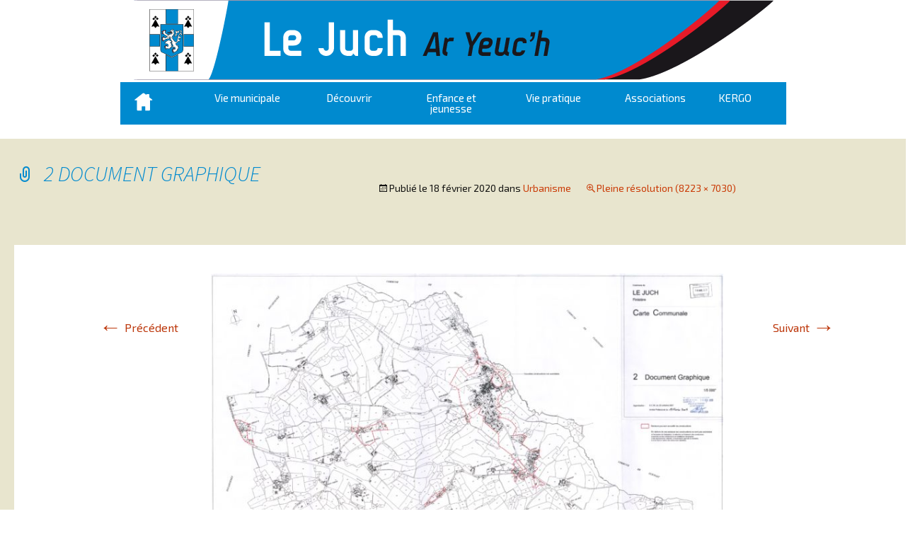

--- FILE ---
content_type: text/html; charset=UTF-8
request_url: http://www.lejuch.fr/vie-municipale/urbanisme/2-document-graphique/
body_size: 9349
content:
<!DOCTYPE html>
<!--[if IE 7]>
<html class="ie ie7" lang="fr-FR">
<![endif]-->
<!--[if IE 8]>
<html class="ie ie8" lang="fr-FR">
<![endif]-->
<!--[if !(IE 7) | !(IE 8)  ]><!-->
<html lang="fr-FR">
<!--<![endif]-->
<head>
	<meta charset="UTF-8">
	<meta name="viewport" content="width=device-width">
  <link rel="icon" type="image/png" href="/logo.png" />
  <link href='http://fonts.googleapis.com/css?family=Exo+2' rel='stylesheet' type='text/css'>	
	<link rel='stylesheet' href='http://www.lejuch.fr/wp-content/themes/lejuch/css/slide.css' type='text/css' media='all' />
	<link media="screen and (min-width: 1024px)" rel='stylesheet' href='http://www.lejuch.fr/wp-content/themes/lejuch/css/pc.css' type='text/css' />
	<link media="print" rel='stylesheet' href='http://www.lejuch.fr/wp-content/themes/lejuch/css/print.css' type='text/css' />
	<link media="screen and (min-width: 768px) and (max-width: 1023px)" rel='stylesheet' href='http://www.lejuch.fr/wp-content/themes/lejuch/css/tablette.css' type='text/css' />
	<link media="screen and (max-width: 767px)" rel='stylesheet' href='http://www.lejuch.fr/wp-content/themes/lejuch/css/smartphone.css' type='text/css' />
	<title>2 DOCUMENT GRAPHIQUE - Commune du Juch - Le juch : site officiel</title>
	<!--[if lt IE 9]>
	<script src="http://www.lejuch.fr/wp-content/themes/lejuch/js/html5.js"></script>
	<script src="http://www.lejuch.fr/wp-content/themes/lejuch/js/ie8.js"></script>
	<![endif]-->
	<meta name='robots' content='index, follow, max-video-preview:-1, max-snippet:-1, max-image-preview:large' />

	<!-- This site is optimized with the Yoast SEO plugin v20.2.1 - https://yoast.com/wordpress/plugins/seo/ -->
	<link rel="canonical" href="http://www.lejuch.fr/vie-municipale/urbanisme/2-document-graphique/" />
	<meta property="og:locale" content="fr_FR" />
	<meta property="og:type" content="article" />
	<meta property="og:title" content="2 DOCUMENT GRAPHIQUE - Commune du Juch - Le juch : site officiel" />
	<meta property="og:url" content="http://www.lejuch.fr/vie-municipale/urbanisme/2-document-graphique/" />
	<meta property="og:site_name" content="Commune du Juch - Le juch : site officiel" />
	<meta property="og:image" content="http://www.lejuch.fr/vie-municipale/urbanisme/2-document-graphique" />
	<meta property="og:image:width" content="1024" />
	<meta property="og:image:height" content="875" />
	<meta property="og:image:type" content="image/jpeg" />
	<script type="application/ld+json" class="yoast-schema-graph">{"@context":"https://schema.org","@graph":[{"@type":"WebPage","@id":"http://www.lejuch.fr/vie-municipale/urbanisme/2-document-graphique/","url":"http://www.lejuch.fr/vie-municipale/urbanisme/2-document-graphique/","name":"2 DOCUMENT GRAPHIQUE - Commune du Juch - Le juch : site officiel","isPartOf":{"@id":"http://www.lejuch.fr/#website"},"primaryImageOfPage":{"@id":"http://www.lejuch.fr/vie-municipale/urbanisme/2-document-graphique/#primaryimage"},"image":{"@id":"http://www.lejuch.fr/vie-municipale/urbanisme/2-document-graphique/#primaryimage"},"thumbnailUrl":"http://www.lejuch.fr/wp-content/uploads/2020/02/2-DOCUMENT-GRAPHIQUE-e1582036477586.jpg","datePublished":"2020-02-18T14:33:05+00:00","dateModified":"2020-02-18T14:33:05+00:00","breadcrumb":{"@id":"http://www.lejuch.fr/vie-municipale/urbanisme/2-document-graphique/#breadcrumb"},"inLanguage":"fr-FR","potentialAction":[{"@type":"ReadAction","target":["http://www.lejuch.fr/vie-municipale/urbanisme/2-document-graphique/"]}]},{"@type":"ImageObject","inLanguage":"fr-FR","@id":"http://www.lejuch.fr/vie-municipale/urbanisme/2-document-graphique/#primaryimage","url":"http://www.lejuch.fr/wp-content/uploads/2020/02/2-DOCUMENT-GRAPHIQUE-e1582036477586.jpg","contentUrl":"http://www.lejuch.fr/wp-content/uploads/2020/02/2-DOCUMENT-GRAPHIQUE-e1582036477586.jpg","width":8223,"height":7030},{"@type":"BreadcrumbList","@id":"http://www.lejuch.fr/vie-municipale/urbanisme/2-document-graphique/#breadcrumb","itemListElement":[{"@type":"ListItem","position":1,"name":"Home","item":"http://www.lejuch.fr/"},{"@type":"ListItem","position":2,"name":"Vie municipale","item":"https://www.lejuch.fr/vie-municipale/"},{"@type":"ListItem","position":3,"name":"Urbanisme","item":"http://www.lejuch.fr/vie-municipale/urbanisme/"},{"@type":"ListItem","position":4,"name":"2 DOCUMENT GRAPHIQUE"}]},{"@type":"WebSite","@id":"http://www.lejuch.fr/#website","url":"http://www.lejuch.fr/","name":"Commune du Juch - Le juch : site officiel","description":"","potentialAction":[{"@type":"SearchAction","target":{"@type":"EntryPoint","urlTemplate":"http://www.lejuch.fr/?s={search_term_string}"},"query-input":"required name=search_term_string"}],"inLanguage":"fr-FR"}]}</script>
	<!-- / Yoast SEO plugin. -->


<link rel='dns-prefetch' href='//fonts.googleapis.com' />
<script type="text/javascript">
window._wpemojiSettings = {"baseUrl":"https:\/\/s.w.org\/images\/core\/emoji\/14.0.0\/72x72\/","ext":".png","svgUrl":"https:\/\/s.w.org\/images\/core\/emoji\/14.0.0\/svg\/","svgExt":".svg","source":{"concatemoji":"http:\/\/www.lejuch.fr\/wp-includes\/js\/wp-emoji-release.min.js?ver=6.2.8"}};
/*! This file is auto-generated */
!function(e,a,t){var n,r,o,i=a.createElement("canvas"),p=i.getContext&&i.getContext("2d");function s(e,t){p.clearRect(0,0,i.width,i.height),p.fillText(e,0,0);e=i.toDataURL();return p.clearRect(0,0,i.width,i.height),p.fillText(t,0,0),e===i.toDataURL()}function c(e){var t=a.createElement("script");t.src=e,t.defer=t.type="text/javascript",a.getElementsByTagName("head")[0].appendChild(t)}for(o=Array("flag","emoji"),t.supports={everything:!0,everythingExceptFlag:!0},r=0;r<o.length;r++)t.supports[o[r]]=function(e){if(p&&p.fillText)switch(p.textBaseline="top",p.font="600 32px Arial",e){case"flag":return s("\ud83c\udff3\ufe0f\u200d\u26a7\ufe0f","\ud83c\udff3\ufe0f\u200b\u26a7\ufe0f")?!1:!s("\ud83c\uddfa\ud83c\uddf3","\ud83c\uddfa\u200b\ud83c\uddf3")&&!s("\ud83c\udff4\udb40\udc67\udb40\udc62\udb40\udc65\udb40\udc6e\udb40\udc67\udb40\udc7f","\ud83c\udff4\u200b\udb40\udc67\u200b\udb40\udc62\u200b\udb40\udc65\u200b\udb40\udc6e\u200b\udb40\udc67\u200b\udb40\udc7f");case"emoji":return!s("\ud83e\udef1\ud83c\udffb\u200d\ud83e\udef2\ud83c\udfff","\ud83e\udef1\ud83c\udffb\u200b\ud83e\udef2\ud83c\udfff")}return!1}(o[r]),t.supports.everything=t.supports.everything&&t.supports[o[r]],"flag"!==o[r]&&(t.supports.everythingExceptFlag=t.supports.everythingExceptFlag&&t.supports[o[r]]);t.supports.everythingExceptFlag=t.supports.everythingExceptFlag&&!t.supports.flag,t.DOMReady=!1,t.readyCallback=function(){t.DOMReady=!0},t.supports.everything||(n=function(){t.readyCallback()},a.addEventListener?(a.addEventListener("DOMContentLoaded",n,!1),e.addEventListener("load",n,!1)):(e.attachEvent("onload",n),a.attachEvent("onreadystatechange",function(){"complete"===a.readyState&&t.readyCallback()})),(e=t.source||{}).concatemoji?c(e.concatemoji):e.wpemoji&&e.twemoji&&(c(e.twemoji),c(e.wpemoji)))}(window,document,window._wpemojiSettings);
</script>
<style type="text/css">
img.wp-smiley,
img.emoji {
	display: inline !important;
	border: none !important;
	box-shadow: none !important;
	height: 1em !important;
	width: 1em !important;
	margin: 0 0.07em !important;
	vertical-align: -0.1em !important;
	background: none !important;
	padding: 0 !important;
}
</style>
	<link rel='stylesheet' id='wp-block-library-css' href='http://www.lejuch.fr/wp-includes/css/dist/block-library/style.min.css?ver=6.2.8' type='text/css' media='all' />
<link rel='stylesheet' id='classic-theme-styles-css' href='http://www.lejuch.fr/wp-includes/css/classic-themes.min.css?ver=6.2.8' type='text/css' media='all' />
<style id='global-styles-inline-css' type='text/css'>
body{--wp--preset--color--black: #000000;--wp--preset--color--cyan-bluish-gray: #abb8c3;--wp--preset--color--white: #ffffff;--wp--preset--color--pale-pink: #f78da7;--wp--preset--color--vivid-red: #cf2e2e;--wp--preset--color--luminous-vivid-orange: #ff6900;--wp--preset--color--luminous-vivid-amber: #fcb900;--wp--preset--color--light-green-cyan: #7bdcb5;--wp--preset--color--vivid-green-cyan: #00d084;--wp--preset--color--pale-cyan-blue: #8ed1fc;--wp--preset--color--vivid-cyan-blue: #0693e3;--wp--preset--color--vivid-purple: #9b51e0;--wp--preset--gradient--vivid-cyan-blue-to-vivid-purple: linear-gradient(135deg,rgba(6,147,227,1) 0%,rgb(155,81,224) 100%);--wp--preset--gradient--light-green-cyan-to-vivid-green-cyan: linear-gradient(135deg,rgb(122,220,180) 0%,rgb(0,208,130) 100%);--wp--preset--gradient--luminous-vivid-amber-to-luminous-vivid-orange: linear-gradient(135deg,rgba(252,185,0,1) 0%,rgba(255,105,0,1) 100%);--wp--preset--gradient--luminous-vivid-orange-to-vivid-red: linear-gradient(135deg,rgba(255,105,0,1) 0%,rgb(207,46,46) 100%);--wp--preset--gradient--very-light-gray-to-cyan-bluish-gray: linear-gradient(135deg,rgb(238,238,238) 0%,rgb(169,184,195) 100%);--wp--preset--gradient--cool-to-warm-spectrum: linear-gradient(135deg,rgb(74,234,220) 0%,rgb(151,120,209) 20%,rgb(207,42,186) 40%,rgb(238,44,130) 60%,rgb(251,105,98) 80%,rgb(254,248,76) 100%);--wp--preset--gradient--blush-light-purple: linear-gradient(135deg,rgb(255,206,236) 0%,rgb(152,150,240) 100%);--wp--preset--gradient--blush-bordeaux: linear-gradient(135deg,rgb(254,205,165) 0%,rgb(254,45,45) 50%,rgb(107,0,62) 100%);--wp--preset--gradient--luminous-dusk: linear-gradient(135deg,rgb(255,203,112) 0%,rgb(199,81,192) 50%,rgb(65,88,208) 100%);--wp--preset--gradient--pale-ocean: linear-gradient(135deg,rgb(255,245,203) 0%,rgb(182,227,212) 50%,rgb(51,167,181) 100%);--wp--preset--gradient--electric-grass: linear-gradient(135deg,rgb(202,248,128) 0%,rgb(113,206,126) 100%);--wp--preset--gradient--midnight: linear-gradient(135deg,rgb(2,3,129) 0%,rgb(40,116,252) 100%);--wp--preset--duotone--dark-grayscale: url('#wp-duotone-dark-grayscale');--wp--preset--duotone--grayscale: url('#wp-duotone-grayscale');--wp--preset--duotone--purple-yellow: url('#wp-duotone-purple-yellow');--wp--preset--duotone--blue-red: url('#wp-duotone-blue-red');--wp--preset--duotone--midnight: url('#wp-duotone-midnight');--wp--preset--duotone--magenta-yellow: url('#wp-duotone-magenta-yellow');--wp--preset--duotone--purple-green: url('#wp-duotone-purple-green');--wp--preset--duotone--blue-orange: url('#wp-duotone-blue-orange');--wp--preset--font-size--small: 13px;--wp--preset--font-size--medium: 20px;--wp--preset--font-size--large: 36px;--wp--preset--font-size--x-large: 42px;--wp--preset--spacing--20: 0.44rem;--wp--preset--spacing--30: 0.67rem;--wp--preset--spacing--40: 1rem;--wp--preset--spacing--50: 1.5rem;--wp--preset--spacing--60: 2.25rem;--wp--preset--spacing--70: 3.38rem;--wp--preset--spacing--80: 5.06rem;--wp--preset--shadow--natural: 6px 6px 9px rgba(0, 0, 0, 0.2);--wp--preset--shadow--deep: 12px 12px 50px rgba(0, 0, 0, 0.4);--wp--preset--shadow--sharp: 6px 6px 0px rgba(0, 0, 0, 0.2);--wp--preset--shadow--outlined: 6px 6px 0px -3px rgba(255, 255, 255, 1), 6px 6px rgba(0, 0, 0, 1);--wp--preset--shadow--crisp: 6px 6px 0px rgba(0, 0, 0, 1);}:where(.is-layout-flex){gap: 0.5em;}body .is-layout-flow > .alignleft{float: left;margin-inline-start: 0;margin-inline-end: 2em;}body .is-layout-flow > .alignright{float: right;margin-inline-start: 2em;margin-inline-end: 0;}body .is-layout-flow > .aligncenter{margin-left: auto !important;margin-right: auto !important;}body .is-layout-constrained > .alignleft{float: left;margin-inline-start: 0;margin-inline-end: 2em;}body .is-layout-constrained > .alignright{float: right;margin-inline-start: 2em;margin-inline-end: 0;}body .is-layout-constrained > .aligncenter{margin-left: auto !important;margin-right: auto !important;}body .is-layout-constrained > :where(:not(.alignleft):not(.alignright):not(.alignfull)){max-width: var(--wp--style--global--content-size);margin-left: auto !important;margin-right: auto !important;}body .is-layout-constrained > .alignwide{max-width: var(--wp--style--global--wide-size);}body .is-layout-flex{display: flex;}body .is-layout-flex{flex-wrap: wrap;align-items: center;}body .is-layout-flex > *{margin: 0;}:where(.wp-block-columns.is-layout-flex){gap: 2em;}.has-black-color{color: var(--wp--preset--color--black) !important;}.has-cyan-bluish-gray-color{color: var(--wp--preset--color--cyan-bluish-gray) !important;}.has-white-color{color: var(--wp--preset--color--white) !important;}.has-pale-pink-color{color: var(--wp--preset--color--pale-pink) !important;}.has-vivid-red-color{color: var(--wp--preset--color--vivid-red) !important;}.has-luminous-vivid-orange-color{color: var(--wp--preset--color--luminous-vivid-orange) !important;}.has-luminous-vivid-amber-color{color: var(--wp--preset--color--luminous-vivid-amber) !important;}.has-light-green-cyan-color{color: var(--wp--preset--color--light-green-cyan) !important;}.has-vivid-green-cyan-color{color: var(--wp--preset--color--vivid-green-cyan) !important;}.has-pale-cyan-blue-color{color: var(--wp--preset--color--pale-cyan-blue) !important;}.has-vivid-cyan-blue-color{color: var(--wp--preset--color--vivid-cyan-blue) !important;}.has-vivid-purple-color{color: var(--wp--preset--color--vivid-purple) !important;}.has-black-background-color{background-color: var(--wp--preset--color--black) !important;}.has-cyan-bluish-gray-background-color{background-color: var(--wp--preset--color--cyan-bluish-gray) !important;}.has-white-background-color{background-color: var(--wp--preset--color--white) !important;}.has-pale-pink-background-color{background-color: var(--wp--preset--color--pale-pink) !important;}.has-vivid-red-background-color{background-color: var(--wp--preset--color--vivid-red) !important;}.has-luminous-vivid-orange-background-color{background-color: var(--wp--preset--color--luminous-vivid-orange) !important;}.has-luminous-vivid-amber-background-color{background-color: var(--wp--preset--color--luminous-vivid-amber) !important;}.has-light-green-cyan-background-color{background-color: var(--wp--preset--color--light-green-cyan) !important;}.has-vivid-green-cyan-background-color{background-color: var(--wp--preset--color--vivid-green-cyan) !important;}.has-pale-cyan-blue-background-color{background-color: var(--wp--preset--color--pale-cyan-blue) !important;}.has-vivid-cyan-blue-background-color{background-color: var(--wp--preset--color--vivid-cyan-blue) !important;}.has-vivid-purple-background-color{background-color: var(--wp--preset--color--vivid-purple) !important;}.has-black-border-color{border-color: var(--wp--preset--color--black) !important;}.has-cyan-bluish-gray-border-color{border-color: var(--wp--preset--color--cyan-bluish-gray) !important;}.has-white-border-color{border-color: var(--wp--preset--color--white) !important;}.has-pale-pink-border-color{border-color: var(--wp--preset--color--pale-pink) !important;}.has-vivid-red-border-color{border-color: var(--wp--preset--color--vivid-red) !important;}.has-luminous-vivid-orange-border-color{border-color: var(--wp--preset--color--luminous-vivid-orange) !important;}.has-luminous-vivid-amber-border-color{border-color: var(--wp--preset--color--luminous-vivid-amber) !important;}.has-light-green-cyan-border-color{border-color: var(--wp--preset--color--light-green-cyan) !important;}.has-vivid-green-cyan-border-color{border-color: var(--wp--preset--color--vivid-green-cyan) !important;}.has-pale-cyan-blue-border-color{border-color: var(--wp--preset--color--pale-cyan-blue) !important;}.has-vivid-cyan-blue-border-color{border-color: var(--wp--preset--color--vivid-cyan-blue) !important;}.has-vivid-purple-border-color{border-color: var(--wp--preset--color--vivid-purple) !important;}.has-vivid-cyan-blue-to-vivid-purple-gradient-background{background: var(--wp--preset--gradient--vivid-cyan-blue-to-vivid-purple) !important;}.has-light-green-cyan-to-vivid-green-cyan-gradient-background{background: var(--wp--preset--gradient--light-green-cyan-to-vivid-green-cyan) !important;}.has-luminous-vivid-amber-to-luminous-vivid-orange-gradient-background{background: var(--wp--preset--gradient--luminous-vivid-amber-to-luminous-vivid-orange) !important;}.has-luminous-vivid-orange-to-vivid-red-gradient-background{background: var(--wp--preset--gradient--luminous-vivid-orange-to-vivid-red) !important;}.has-very-light-gray-to-cyan-bluish-gray-gradient-background{background: var(--wp--preset--gradient--very-light-gray-to-cyan-bluish-gray) !important;}.has-cool-to-warm-spectrum-gradient-background{background: var(--wp--preset--gradient--cool-to-warm-spectrum) !important;}.has-blush-light-purple-gradient-background{background: var(--wp--preset--gradient--blush-light-purple) !important;}.has-blush-bordeaux-gradient-background{background: var(--wp--preset--gradient--blush-bordeaux) !important;}.has-luminous-dusk-gradient-background{background: var(--wp--preset--gradient--luminous-dusk) !important;}.has-pale-ocean-gradient-background{background: var(--wp--preset--gradient--pale-ocean) !important;}.has-electric-grass-gradient-background{background: var(--wp--preset--gradient--electric-grass) !important;}.has-midnight-gradient-background{background: var(--wp--preset--gradient--midnight) !important;}.has-small-font-size{font-size: var(--wp--preset--font-size--small) !important;}.has-medium-font-size{font-size: var(--wp--preset--font-size--medium) !important;}.has-large-font-size{font-size: var(--wp--preset--font-size--large) !important;}.has-x-large-font-size{font-size: var(--wp--preset--font-size--x-large) !important;}
.wp-block-navigation a:where(:not(.wp-element-button)){color: inherit;}
:where(.wp-block-columns.is-layout-flex){gap: 2em;}
.wp-block-pullquote{font-size: 1.5em;line-height: 1.6;}
</style>
<link rel='stylesheet' id='contact-form-7-css' href='http://www.lejuch.fr/wp-content/plugins/contact-form-7/includes/css/styles.css?ver=5.7.4' type='text/css' media='all' />
<link rel='stylesheet' id='juiz_sps_styles-css' href='http://www.lejuch.fr/wp-content/plugins/juiz-social-post-sharer/skins/2/style.min.css?ver=2.3.3' type='text/css' media='all' />
<link rel='stylesheet' id='juiz_sps_modal_styles-css' href='http://www.lejuch.fr/wp-content/plugins/juiz-social-post-sharer/assets/css/juiz-social-post-sharer-modal.min.css?ver=2.3.3' type='text/css' media="print" onload="this.onload=null;this.media='all'" /><noscript><link rel="stylesheet" media="all" href="http://www.lejuch.fr/wp-content/plugins/juiz-social-post-sharer/assets/css/juiz-social-post-sharer-modal.min.css?ver=2.3.3"></noscript>
<link rel='stylesheet' id='twentythirteen-fonts-css' href='//fonts.googleapis.com/css?family=Source+Sans+Pro%3A300%2C400%2C700%2C300italic%2C400italic%2C700italic%7CBitter%3A400%2C700&#038;subset=latin%2Clatin-ext' type='text/css' media='all' />
<link rel='stylesheet' id='genericons-css' href='http://www.lejuch.fr/wp-content/themes/lejuch/fonts/genericons.css?ver=2.09' type='text/css' media='all' />
<link rel='stylesheet' id='twentythirteen-style-css' href='http://www.lejuch.fr/wp-content/themes/lejuch/style.css?ver=2013-07-18' type='text/css' media='all' />
<!--[if lt IE 9]>
<link rel='stylesheet' id='twentythirteen-ie-css' href='http://www.lejuch.fr/wp-content/themes/lejuch/css/ie.css?ver=2013-07-18' type='text/css' media='all' />
<![endif]-->
<script type='text/javascript' src='http://www.lejuch.fr/wp-includes/js/jquery/jquery.min.js?ver=3.6.4' id='jquery-core-js'></script>
<script type='text/javascript' src='http://www.lejuch.fr/wp-includes/js/jquery/jquery-migrate.min.js?ver=3.4.0' id='jquery-migrate-js'></script>
<script type='text/javascript' src='http://www.lejuch.fr/wp-content/plugins/google-analyticator/external-tracking.min.js?ver=6.5.7' id='ga-external-tracking-js'></script>
<link rel="https://api.w.org/" href="http://www.lejuch.fr/wp-json/" /><link rel="alternate" type="application/json" href="http://www.lejuch.fr/wp-json/wp/v2/media/5288" /><link rel="EditURI" type="application/rsd+xml" title="RSD" href="http://www.lejuch.fr/xmlrpc.php?rsd" />
<link rel="wlwmanifest" type="application/wlwmanifest+xml" href="http://www.lejuch.fr/wp-includes/wlwmanifest.xml" />
<meta name="generator" content="WordPress 6.2.8" />
<link rel='shortlink' href='http://www.lejuch.fr/?p=5288' />
<link rel="alternate" type="application/json+oembed" href="http://www.lejuch.fr/wp-json/oembed/1.0/embed?url=http%3A%2F%2Fwww.lejuch.fr%2Fvie-municipale%2Furbanisme%2F2-document-graphique%2F" />
<link rel="alternate" type="text/xml+oembed" href="http://www.lejuch.fr/wp-json/oembed/1.0/embed?url=http%3A%2F%2Fwww.lejuch.fr%2Fvie-municipale%2Furbanisme%2F2-document-graphique%2F&#038;format=xml" />
<style type="text/css">.recentcomments a{display:inline !important;padding:0 !important;margin:0 !important;}</style>	<style type="text/css" id="twentythirteen-header-css">
			.site-title,
		.site-description {
			position: absolute;
			clip: rect(1px 1px 1px 1px); /* IE7 */
			clip: rect(1px, 1px, 1px, 1px);
		}
			.site-header .home-link {
			min-height: 0;
		}
		</style>
	<!-- Google Analytics Tracking by Google Analyticator 6.5.7 -->
<script type="text/javascript">
    var analyticsFileTypes = [];
    var analyticsSnippet = 'enabled';
    var analyticsEventTracking = 'enabled';
</script>
<script type="text/javascript">
	var _gaq = _gaq || [];
  
	_gaq.push(['_setAccount', 'UA-48504610-1']);
    _gaq.push(['_addDevId', 'i9k95']); // Google Analyticator App ID with Google
	_gaq.push(['_trackPageview']);

	(function() {
		var ga = document.createElement('script'); ga.type = 'text/javascript'; ga.async = true;
		                ga.src = ('https:' == document.location.protocol ? 'https://ssl' : 'http://www') + '.google-analytics.com/ga.js';
		                var s = document.getElementsByTagName('script')[0]; s.parentNode.insertBefore(ga, s);
	})();
</script>
  <script src="http://www.lejuch.fr/wp-content/themes/lejuch/js/jquery.slides.min.js"></script>
</head>

<body class="attachment attachment-template-default attachmentid-5288 attachment-jpeg no-avatars">
	<div id="page" class="hfeed site">
		<header id="masthead" class="site-header" role="banner">

		<div id="logo" onclick="location.href=' http://www.lejuch.fr ';" style="cursor:pointer;"></div>
<div style="height:3px;"></div>
			<div id="navbar" class="navbar">
				<nav id="site-navigation" class="navigation main-navigation" role="navigation">
					<h3 class="menu-toggle">Menu</h3>
					<div style="position:absolute;left:20px;top:15px;"><a href="http://www.lejuch.fr"><img alt="maison" src="http://www.lejuch.fr/wp-content/themes/lejuch/images/maison.png"/></a></div>
					<a class="screen-reader-text skip-link" href="#content" title="Aller au contenu principal">Aller au contenu principal</a>
					<div class="menu-menu-principal-container"><ul id="menu-menu-principal" class="nav-menu"><li id="menu-item-25" class="menu-item menu-item-type-taxonomy menu-item-object-category menu-item-has-children menu-item-25"><a href="http://www.lejuch.fr/category/vie-municipale/">Vie municipale</a>
<ul class="sub-menu">
	<li id="menu-item-24" class="menu-item menu-item-type-post_type menu-item-object-page menu-item-24"><a href="http://www.lejuch.fr/vie-municipale/permanence-du-maire-et-des-adjoints/">Permanence du Maire et des adjoints</a></li>
	<li id="menu-item-5233" class="menu-item menu-item-type-post_type menu-item-object-page menu-item-5233"><a href="http://www.lejuch.fr/vie-municipale/urbanisme/">Urbanisme</a></li>
	<li id="menu-item-370" class="menu-item menu-item-type-post_type menu-item-object-page menu-item-370"><a href="http://www.lejuch.fr/vie-municipale/le-conseil-municipal/">Le conseil municipal</a></li>
	<li id="menu-item-372" class="menu-item menu-item-type-post_type menu-item-object-page menu-item-372"><a href="http://www.lejuch.fr/vie-municipale/le-personnel-communal/">Mairie et  personnel communal</a></li>
	<li id="menu-item-359" class="menu-item menu-item-type-post_type menu-item-object-page menu-item-359"><a href="http://www.lejuch.fr/vie-municipale/comptes-rendus-de-conseils-municipaux/">Comptes rendus de conseils municipaux</a></li>
	<li id="menu-item-378" class="menu-item menu-item-type-post_type menu-item-object-page menu-item-378"><a href="http://www.lejuch.fr/vie-municipale/realisations-en-cours/">Réalisations en cours et terminées</a></li>
	<li id="menu-item-381" class="menu-item menu-item-type-post_type menu-item-object-page menu-item-381"><a href="http://www.lejuch.fr/vie-municipale/services-communaux-et-tarifs/">Services communaux et tarifs</a></li>
	<li id="menu-item-369" class="menu-item menu-item-type-post_type menu-item-object-page menu-item-369"><a href="http://www.lejuch.fr/vie-municipale/la-salle-socio-culturelle/">La salle socioculturelle</a></li>
	<li id="menu-item-360" class="menu-item menu-item-type-post_type menu-item-object-page menu-item-360"><a href="http://www.lejuch.fr/vie-municipale/demarches-administratives/">Démarches administratives</a></li>
	<li id="menu-item-354" class="menu-item menu-item-type-post_type menu-item-object-page menu-item-354"><a href="http://www.lejuch.fr/vie-municipale/bulletin-dinformations-communales/">Bulletin d’informations communales</a></li>
	<li id="menu-item-1914" class="menu-item menu-item-type-post_type menu-item-object-page menu-item-1914"><a href="http://www.lejuch.fr/vie-municipale/marches-publics/">Marchés Publics</a></li>
	<li id="menu-item-2946" class="menu-item menu-item-type-post_type menu-item-object-page menu-item-2946"><a href="http://www.lejuch.fr/chartes-et-engagements/">Chartes et engagements</a></li>
	<li id="menu-item-392" class="menu-item menu-item-type-post_type menu-item-object-page menu-item-392"><a href="http://www.lejuch.fr/contact/">Contact</a></li>
</ul>
</li>
<li id="menu-item-27" class="menu-item menu-item-type-taxonomy menu-item-object-category menu-item-has-children menu-item-27"><a href="http://www.lejuch.fr/category/decouvrir-le-juch/">Découvrir</a>
<ul class="sub-menu">
	<li id="menu-item-5997" class="menu-item menu-item-type-post_type menu-item-object-page menu-item-5997"><a href="http://www.lejuch.fr/decouvrir-le-juch/on-en-parle/">On en Parle &#8211; En Image</a></li>
	<li id="menu-item-382" class="menu-item menu-item-type-post_type menu-item-object-page menu-item-382"><a href="http://www.lejuch.fr/decouvrir-le-juch/situation-geographique/">Situation géographique</a></li>
	<li id="menu-item-376" class="menu-item menu-item-type-post_type menu-item-object-page menu-item-376"><a href="http://www.lejuch.fr/decouvrir-le-juch/plan-de-la-commune/">Plan de la commune</a></li>
	<li id="menu-item-368" class="menu-item menu-item-type-post_type menu-item-object-page menu-item-368"><a href="http://www.lejuch.fr/decouvrir-le-juch/historique/">Historique</a></li>
	<li id="menu-item-371" class="menu-item menu-item-type-post_type menu-item-object-page menu-item-371"><a href="http://www.lejuch.fr/decouvrir-le-juch/le-patrimoine/">Le Patrimoine</a></li>
	<li id="menu-item-351" class="menu-item menu-item-type-post_type menu-item-object-page menu-item-351"><a href="http://www.lejuch.fr/vie-pratique/animations/">Animations</a></li>
	<li id="menu-item-377" class="menu-item menu-item-type-post_type menu-item-object-page menu-item-377"><a href="http://www.lejuch.fr/decouvrir-le-juch/randonnees/">Randonnées</a></li>
	<li id="menu-item-366" class="menu-item menu-item-type-post_type menu-item-object-page menu-item-366"><a href="http://www.lejuch.fr/decouvrir-le-juch/hebergements-de-tourisme/">Hébergements de tourisme</a></li>
	<li id="menu-item-1818" class="menu-item menu-item-type-post_type menu-item-object-page menu-item-1818"><a href="http://www.lejuch.fr/journee-du-patrimoine-pays-moulins/">Journée du patrimoine de Pays et des Moulins</a></li>
</ul>
</li>
<li id="menu-item-28" class="menu-item menu-item-type-taxonomy menu-item-object-category menu-item-has-children menu-item-28"><a href="http://www.lejuch.fr/category/enfance-et-jeunesse/">Enfance et jeunesse</a>
<ul class="sub-menu">
	<li id="menu-item-352" class="menu-item menu-item-type-post_type menu-item-object-page menu-item-352"><a href="http://www.lejuch.fr/enfance-et-jeunesse/assistantes-maternelles-ram-creches-aire-de-jeux/">Assistantes maternelles – RAM – Maison de la petite enfance – Aire de jeux</a></li>
	<li id="menu-item-361" class="menu-item menu-item-type-post_type menu-item-object-page menu-item-361"><a href="http://www.lejuch.fr/enfance-et-jeunesse/ecole-garderie/">École – Garderie</a></li>
	<li id="menu-item-364" class="menu-item menu-item-type-post_type menu-item-object-page menu-item-364"><a href="http://www.lejuch.fr/enfance-et-jeunesse/foyer-des-jeunes/">Foyer des Jeunes</a></li>
	<li id="menu-item-350" class="menu-item menu-item-type-post_type menu-item-object-page menu-item-350"><a href="http://www.lejuch.fr/enfance-et-jeunesse/alsh/">ALSH</a></li>
</ul>
</li>
<li id="menu-item-29" class="menu-item menu-item-type-taxonomy menu-item-object-category menu-item-has-children menu-item-29"><a href="http://www.lejuch.fr/category/vie-pratique/">Vie pratique</a>
<ul class="sub-menu">
	<li id="menu-item-379" class="menu-item menu-item-type-post_type menu-item-object-page menu-item-379"><a href="http://www.lejuch.fr/vie-pratique/sante-urgences-infirmiers-hopital/">Urgences-infirmiers-hôpital</a></li>
	<li id="menu-item-349" class="menu-item menu-item-type-post_type menu-item-object-page menu-item-349"><a href="http://www.lejuch.fr/vie-pratique/entreprises-services/">Services à la personne – CCAS – Téléalarme – ADADOM</a></li>
	<li id="menu-item-380" class="menu-item menu-item-type-post_type menu-item-object-page menu-item-380"><a href="http://www.lejuch.fr/vie-pratique/entreprises-services-commerces/">Entreprises services commerces</a></li>
	<li id="menu-item-358" class="menu-item menu-item-type-post_type menu-item-object-page menu-item-358"><a href="http://www.lejuch.fr/vie-pratique/commerces/">Agriculteurs</a></li>
	<li id="menu-item-384" class="menu-item menu-item-type-post_type menu-item-object-page menu-item-384"><a href="http://www.lejuch.fr/vie-pratique/transports/">Transports</a></li>
	<li id="menu-item-363" class="menu-item menu-item-type-post_type menu-item-object-page menu-item-363"><a href="http://www.lejuch.fr/vie-pratique/environnement/">Environnement</a></li>
	<li id="menu-item-375" class="menu-item menu-item-type-post_type menu-item-object-page menu-item-375"><a href="http://www.lejuch.fr/vie-pratique/logements-sociaux/">Logements</a></li>
</ul>
</li>
<li id="menu-item-26" class="menu-item menu-item-type-taxonomy menu-item-object-category menu-item-has-children menu-item-26"><a href="http://www.lejuch.fr/category/associations/">Associations</a>
<ul class="sub-menu">
	<li id="menu-item-355" class="menu-item menu-item-type-post_type menu-item-object-page menu-item-355"><a href="http://www.lejuch.fr/associations/club-des-retraites/">Club des retraités</a></li>
	<li id="menu-item-356" class="menu-item menu-item-type-post_type menu-item-object-page menu-item-356"><a href="http://www.lejuch.fr/associations/comite-danimation/">Comité d&rsquo;animation</a></li>
	<li id="menu-item-357" class="menu-item menu-item-type-post_type menu-item-object-page menu-item-357"><a href="http://www.lejuch.fr/associations/comite-de-jumelage/">Comité de Jumelage</a></li>
	<li id="menu-item-362" class="menu-item menu-item-type-post_type menu-item-object-page menu-item-362"><a href="http://www.lejuch.fr/associations/ensemble-paroissial/">Ensemble Paroissial</a></li>
	<li id="menu-item-365" class="menu-item menu-item-type-post_type menu-item-object-page menu-item-365"><a href="http://www.lejuch.fr/associations/graine-dhellebore/">Graine d&rsquo;hellébore</a></li>
	<li id="menu-item-367" class="menu-item menu-item-type-post_type menu-item-object-page menu-item-367"><a href="http://www.lejuch.fr/associations/histoire-et-patrimoine/">Histoire et Patrimoine, dec&rsquo;h, hiziv evit warc&rsquo;hoazh</a></li>
	<li id="menu-item-373" class="menu-item menu-item-type-post_type menu-item-object-page menu-item-373"><a href="http://www.lejuch.fr/associations/les-crinieres-du-launay/">Les crinières du Launay</a></li>
	<li id="menu-item-1650" class="menu-item menu-item-type-post_type menu-item-object-page menu-item-1650"><a href="http://www.lejuch.fr/asdj-2/">ASDJ</a></li>
	<li id="menu-item-383" class="menu-item menu-item-type-post_type menu-item-object-page menu-item-383"><a href="http://www.lejuch.fr/associations/societes-de-chasse/">Sociétés de chasse</a></li>
	<li id="menu-item-374" class="menu-item menu-item-type-post_type menu-item-object-page menu-item-374"><a href="http://www.lejuch.fr/associations/les-jardins-de-la-vallee-du-juch/">Les jardins de la vallée du Juch</a></li>
</ul>
</li>
<li id="menu-item-6026" class="menu-item menu-item-type-post_type menu-item-object-page menu-item-6026"><a href="http://www.lejuch.fr/kergo/">KERGO</a></li>
</ul></div>									</nav><!-- #site-navigation -->
			</div><!-- #navbar -->
		</header><!-- #masthead -->

		<div id="main" class="site-main">

	<div id="primary" class="content-area">
		<div id="content" class="site-content" role="main">
			<article id="post-5288" class="image-attachment post-5288 attachment type-attachment status-inherit hentry">
				<header class="entry-header">
					<h1 class="entry-title">2 DOCUMENT GRAPHIQUE</h1>

					<div class="entry-meta">
						<span class="attachment-meta">Publié le <time class="entry-date" datetime="2020-02-18T15:33:05+01:00">18 février 2020</time> dans <a href="http://www.lejuch.fr/vie-municipale/urbanisme/" title="Revenir vers Urbanisme" rel="gallery">Urbanisme</a></span><span class="attachment-meta full-size-link"><a href="http://www.lejuch.fr/wp-content/uploads/2020/02/2-DOCUMENT-GRAPHIQUE-e1582036477586.jpg" title="Lien vers l&rsquo;image originale">Pleine résolution (8223 &times; 7030)</a></span>					</div><!-- .entry-meta -->
				</header><!-- .entry-header -->

				<div class="entry-content">
					<nav id="image-navigation" class="navigation image-navigation" role="navigation">
						<span class="nav-previous"><a href='http://www.lejuch.fr/vie-municipale/urbanisme/capture-carte-communale/'><span class="meta-nav">&larr;</span> Précédent</a></span>
						<span class="nav-next"><a href='http://www.lejuch.fr/vie-municipale/urbanisme/zone-humide-bourg/'>Suivant <span class="meta-nav">&rarr;</span></a></span>
					</nav><!-- #image-navigation -->

					<div class="entry-attachment">
						<div class="attachment">
							<a href="http://www.lejuch.fr/vie-municipale/urbanisme/zone-humide/" title="2 DOCUMENT GRAPHIQUE" rel="attachment"><img width="724" height="619" src="http://www.lejuch.fr/wp-content/uploads/2020/02/2-DOCUMENT-GRAPHIQUE-e1582036477586.jpg" class="attachment-724x724 size-724x724" alt="" decoding="async" loading="lazy" srcset="http://www.lejuch.fr/wp-content/uploads/2020/02/2-DOCUMENT-GRAPHIQUE-e1582036477586.jpg 8223w, http://www.lejuch.fr/wp-content/uploads/2020/02/2-DOCUMENT-GRAPHIQUE-e1582036477586-200x171.jpg 200w, http://www.lejuch.fr/wp-content/uploads/2020/02/2-DOCUMENT-GRAPHIQUE-e1582036477586-300x256.jpg 300w, http://www.lejuch.fr/wp-content/uploads/2020/02/2-DOCUMENT-GRAPHIQUE-e1582036477586-768x657.jpg 768w, http://www.lejuch.fr/wp-content/uploads/2020/02/2-DOCUMENT-GRAPHIQUE-e1582036477586-1024x875.jpg 1024w" sizes="(max-width: 724px) 100vw, 724px" /></a>
													</div><!-- .attachment -->
					</div><!-- .entry-attachment -->

					
				</div><!-- .entry-content -->
			</article><!-- #post -->

			
		</div><!-- #content -->
	</div><!-- #primary -->


		</div><!-- #main -->
		<footer id="colophon" class="site-footer" role="contentinfo">
<div class="pied-juch">
<ul style="padding:0; margin:0; list-style-type:none;">
<li style="margin-left:2px; float:left;">
<div style=" padding:15px; display:block; float:left;" class="juch-pied2">
<span style="margin-bottom:5px; font-size:20px; font-weight:bold;">Mairie du Juch</span>
<br>
5 Rue Louis Tymen
<br>
29100 Le Juch
<br>
Tel : 02 98 74 71 50
</div>
</li>
<li>
<div style="padding:10px;  display:block; float:left;" class="juch-pied1">
		<div id="search-container" class="search-box-wrapper hide">

<form role="search" method="get" class="search-form" >
				<label>
					<span class="screen-reader-text">Recherche pour&nbsp;:</span>
					<input style="padding:4px;" class="search-field" placeholder="Recherche…" value="" name="s" title="Recherche pour&nbsp;:" type="search">
				</label>
				<div style="margin-top:-35px; margin-left:230px;">
				<INPUT class="image-bloc"  style="border:0px;" src="http://www.lejuch.fr/wp-content/themes/lejuch/images/fleche-recherche.png" alt="rechercher" type=image> 
</div>
			</form>
		</div>
<div class="mentions">
	 <a href="http://www.lejuch.fr/mentions-legales/">Mentions légales</a>
   <br>
&copy; 2014 - Le Juch 
	 <br>
</div>
</div>
</li>
<li>
<div class="ccd juch-pied3" style="padding:0px; float:left;" >
<div style="margin-left:30px;">
<div style="float:right; margin-top:30px;" class="img-ccd">
<a href="http://www.douarnenez-communaute.fr/"><img width="40" height="57" src="http://www.lejuch.fr/wp-content/themes/lejuch/images/ccdz.png" alt="ccdz" /></a>
</div>
<br>
<a href="http://www.douarnenez-communaute.fr" target="_blank">Une commune de Douarnenez Communauté</a>
</div>
</div>
</li>
</ul>
	</div><!-- #pied-juch -->
		</footer><!-- #colophon -->
	</div><!-- #page -->
	<script type='text/javascript' src='http://www.lejuch.fr/wp-content/plugins/contact-form-7/includes/swv/js/index.js?ver=5.7.4' id='swv-js'></script>
<script type='text/javascript' id='contact-form-7-js-extra'>
/* <![CDATA[ */
var wpcf7 = {"api":{"root":"http:\/\/www.lejuch.fr\/wp-json\/","namespace":"contact-form-7\/v1"}};
/* ]]> */
</script>
<script type='text/javascript' src='http://www.lejuch.fr/wp-content/plugins/contact-form-7/includes/js/index.js?ver=5.7.4' id='contact-form-7-js'></script>
<script type='text/javascript' id='juiz_sps_scripts-js-extra'>
/* <![CDATA[ */
var jsps = {"modalLoader":"<img src=\"http:\/\/www.lejuch.fr\/wp-content\/plugins\/juiz-social-post-sharer\/assets\/img\/loader.svg\" height=\"22\" width=\"22\" alt=\"\">","modalEmailTitle":"Partager par e-mail","modalEmailInfo":"Promis, les e-mails ne sont pas stock\u00e9s\u00a0!","modalEmailNonce":"c73d8c4ff5","clickCountNonce":"f9149c6e25","getCountersNonce":"975e3332f2","ajax_url":"http:\/\/www.lejuch.fr\/wp-admin\/admin-ajax.php","modalEmailName":"Votre nom","modalEmailAction":"http:\/\/www.lejuch.fr\/wp-admin\/admin-ajax.php","modalEmailYourEmail":"Votre e-mail","modalEmailFriendEmail":"E-mail de destinataire(s)","modalEmailMessage":"Message personnel","modalEmailOptional":"facultatif","modalEmailMsgInfo":"Un lien vers l\u2019article est ajout\u00e9 automatiquement au message.","modalEmailSubmit":"Envoyer ce post","modalRecipientNb":"1 destinataire","modalRecipientNbs":"{number} destinataires","modalEmailFooter":"Service gratuit par <a href=\"https:\/\/wordpress.org\/plugins\/juiz-social-post-sharer\/\" target=\"_blank\">Nobs \u2022 Share Plugin<\/a>","modalClose":"Fermer","modalErrorGeneric":"D\u00e9sol\u00e9 on dirait que nous avons une erreur de notre c\u00f4t\u00e9\u2026"};
/* ]]> */
</script>
<script defer type='text/javascript' src='http://www.lejuch.fr/wp-content/plugins/juiz-social-post-sharer/assets/js/juiz-social-post-sharer.min.js?ver=2.3.3' id='juiz_sps_scripts-js'></script>
<script type='text/javascript' src='http://www.lejuch.fr/wp-includes/js/imagesloaded.min.js?ver=4.1.4' id='imagesloaded-js'></script>
<script type='text/javascript' src='http://www.lejuch.fr/wp-includes/js/masonry.min.js?ver=4.2.2' id='masonry-js'></script>
<script type='text/javascript' src='http://www.lejuch.fr/wp-includes/js/jquery/jquery.masonry.min.js?ver=3.1.2b' id='jquery-masonry-js'></script>
<script type='text/javascript' src='http://www.lejuch.fr/wp-content/themes/lejuch/js/functions.js?ver=2013-07-18' id='twentythirteen-script-js'></script>
</body>
</html>


--- FILE ---
content_type: text/css
request_url: http://www.lejuch.fr/wp-content/themes/lejuch/css/slide.css
body_size: 605
content:
			/* Prevent the slideshow from flashing on load */
.slidesjs-next { float:right; display:inline-block; background-repeat:no-repeat;width:56px;height:54px; position:relative; z-index:100; margin-top:-195px; background-image: url("../images/apres.png"); }
.slidesjs-previous {
margin-left:23px;
display:inline-block; background-repeat:no-repeat;width:56px;height:54px; position:absolute; z-index:100; margin-top:-195px; background-image: url("../images/avant.png");
 }
			#slides { 
			display: none 
		}
			.container-slider { margin: 0 auto }
			/* Show active item in the pagination */
			.slidesjs-pagination { 
			position:relative; float: right; z-index:100; list-style: none; 
			top:-50px;
			left:-480px;
		}
    .slidesjs-pagination li { float: left; }
    .slidesjs-pagination li a {
      display: block;
			padding-top: 15px;
      width: 10px;
      height: 10px;
      background-image: url(../images/slide.png);
			background-repeat: no-repeat;
      float: left;
      overflow: hidden;
    }

    .slidesjs-pagination li a.active,
    .slidesjs-pagination li a:hover.active {  
		background-image: url(../images/slideb.png); 
      width: 13px;
			height: 12px;
	}
    .slidesjs-pagination li a:hover { }


			/* Media quires for a responsive layout */

			/* For tablets & smart phones */
			@media (max-width: 767px) {
				.container-slider {
					width: auto
				}
			}

			/* For smartphones */
			@media (max-width: 480px) {
				.container-slider {
					width: auto
				}
			}

			/* For larger displays */
			@media (min-width: 1100px) {
				.container-slider {
					width: 941px
				}
			}


--- FILE ---
content_type: text/css
request_url: http://www.lejuch.fr/wp-content/themes/lejuch/css/pc.css
body_size: 669
content:
.juch-pied1{width:300px;} 
.juch-pied2{width:350px;} 
.juch-pied3{width:200px;} 
.ccd{margin-left:50px;}
.image-categorie { width:100%; }
.menu-item-has-children{ width:140px; }
.sub-menu{ width:420px; }
input[type="search"] {
	-webkit-appearance: textfield;
	padding-right: 2px; /* Don't cut off the webkit search cancel button */
	width: 270px;
}

ul.nav-menu ul a:hover,
.nav-menu ul ul a:hover {
	/*background-color: #db572f;*/
	background-color: #FFF;
	color: #000;
}
.nav-menu li:hover > a,
.nav-menu li a:hover {
	background-color: #000;
	color: #FFF;
}

.hentry {
	padding: 40px 30px;
}
.sub-menu:after{
 content: "";
 display: block;
 width: 0;
 height: 0;
 border-top: 13px solid #000;
 border-left: 12px solid transparent;
 border-right: 12px solid transparent;
 position: absolute;
 top: 0px;
 left: 190px;
}

#informations
{
	width:640px;
}

#logo { background-image: url('../images/logo.png'); width:905px; height:113px; margin-left:auto; margin-right:auto; }	
.reseaux
{
	float:right;
}
#bloc-accueil
{
	width:941px; 
}
#en-un-clic
{
	background-position: top center;
	width:300px; height:520px; float:right;
}
#bloc-accueil
{
	margin:auto;
}

.site-footer {
	width:941px;
	height:120px;
}
#page-juch
{
	width:941px; 
}
#a-la-une
{
	width:625px;
	height:250px;
}
.bloc-a-la-une
{
	line-height: 1.2;float:left; width:300px; height:260px; position:relative;
}

#agenda
{
	float:left; position:relative;margin-left:15px;
}


--- FILE ---
content_type: text/css
request_url: http://www.lejuch.fr/wp-content/themes/lejuch/css/tablette.css
body_size: 385
content:
.juch-pied1{width:250px;margin-top: 20px;} 
.juch-pied2{width:240px;} 
.juch-pied3{width:200px;} 
.ccd {margin-left:50px;}
.mentions{margin-top:20px}
.search-form{
    	position: absolute;
	    margin-top: -25px;

		}

.image-bloc{display:none;}
#slider { display:none; }
.image-categorie { width:100%; }
#logo {  background-repeat: no-repeat; background-image: url('../images/logo-768.jpg'); width:100%; height:95px; margin-left:auto; margin-right:auto; }	
#en-un-clic
{
	width:100%; 
	float:left;
	background-position: top left;
}
.lien
{
	width:300px;
	float:left;
}
.bloc-a-la-une
{
	float:left; 
	position:relative;
	margin-bottom:10px;
	width:300px;
	padding:10px;
}
#autres-actus
{
	clear:both;
}
#agenda
{
	  float:left; position:relative;
}


--- FILE ---
content_type: text/css
request_url: http://www.lejuch.fr/wp-content/themes/lejuch/css/smartphone.css
body_size: 380
content:
#don-eglise{display:none;}
.image-bloc{display:none;}
.pied-juch{background-color: #353535;}
.juch-pied3{width:100%; height:120px;} 
.juch-pied1{background-color: #353535; height:120px; width:100%; } 
.img-ccd{display:none;}
.mentions{margin-top:40px}
#slider { display:none; }
.image-categorie { display:none; }
#logo {  background-repeat: no-repeat; background-image: url('../images/logo-320.jpg'); width:100%; height:90px; margin-left:auto; margin-right:auto; }	
#en-un-clic
{
	width:100%; 
	float:left;
	background-position: top left;
}
.lien
{
	width:300px;
	float:left;
}
.bloc-a-la-une
{
	float:left; 
	position:relative;
	margin-bottom:10px;
	width:300px;
	padding:10px;
}

#autres-actus
{
	clear:both;
}
#agenda
{
	  float:left; position:relative;
}

.ccd
{
	background-color: #353535;
}



--- FILE ---
content_type: application/javascript
request_url: http://www.lejuch.fr/wp-content/themes/lejuch/js/jquery.slides.min.js
body_size: 2940
content:
/*
  SlidesJS 3.0.4 http://slidesjs.com
  (c) 2013 by Nathan Searles http://nathansearles.com
  Updated: June 26th, 2013
  Apache License: http://www.apache.org/licenses/LICENSE-2.0
*/
(function(){(function(e,t,n){var r,i,s;
s="slidesjs";
i={width:210,height:105,start:1,navigation:{active:!0,effect:"slide"},pagination:{active:!0,effect:"slide"},play:{active:!1,effect:"slide",interval:5e3,auto:!1,swap:!0,pauseOnHover:!1,restartDelay:2500},effect:{slide:{speed:500},fade:{speed:300,crossfade:!0}},callback:{loaded:function(){},start:function(){},complete:function(){}}};
r=function(){function t(t,n){this.element=t;
this.options=e.extend(!0,{},i,n);
this._defaults=i;
this._name=s;
this.init()}return t}();
r.prototype.init=function(){var n,r,i,s,o,u,a=this;
n=e(this.element);
this.data=e.data(this);
e.data(this,"animating",!1);
e.data(this,"total",n.children().not(".slidesjs-navigation",n).length);
e.data(this,"current",this.options.start-1);
e.data(this,"vendorPrefix",this._getVendorPrefix());
if(typeof TouchEvent!="undefined"){e.data(this,"touch",!0);
this.options.effect.slide.speed=this.options.effect.slide.speed/2}n.css({overflow:"hidden"});
n.slidesContainer=n.children().not(".slidesjs-navigation",n).wrapAll("<div class='slidesjs-container'>",n).parent().css({overflow:"hidden",position:"relative"});
e(".slidesjs-container",n).wrapInner("<div class='slidesjs-control'>",n).children();
e(".slidesjs-control",n).css({position:"relative",left:0});
e(".slidesjs-control",n).children().addClass("slidesjs-slide").css({position:"absolute",top:0,left:0,width:"100%",zIndex:0,display:"none",webkitBackfaceVisibility:"hidden"});
e.each(e(".slidesjs-control",n).children(),function(t){var n;
n=e(this);
return n.attr("slidesjs-index",t)});
if(this.data.touch){e(".slidesjs-control",n).on("touchstart",function(e){return a._touchstart(e)});
e(".slidesjs-control",n).on("touchmove",function(e){return a._touchmove(e)});
e(".slidesjs-control",n).on("touchend",function(e){return a._touchend(e)})}n.fadeIn(0);
this.update();
this.data.touch&&this._setuptouch();
e(".slidesjs-control",n).children(":eq("+this.data.current+")").eq(0).fadeIn(0,function(){return e(this).css({zIndex:10})});
if(this.options.navigation.active){o=e("<a>",{"class":"slidesjs-previous slidesjs-navigation",href:"#",title:"",text:""}).appendTo(n);
r=e("<a>",{"class":"slidesjs-next slidesjs-navigation",href:"#",title:"",text:""}).appendTo(n)}e(".slidesjs-next",n).click(function(e){e.preventDefault();
a.stop(!0);
return a.next(a.options.navigation.effect)});
e(".slidesjs-previous",n).click(function(e){e.preventDefault();
a.stop(!0);
return a.previous(a.options.navigation.effect)});
if(this.options.play.active){s=e("<a>",{"class":"slidesjs-play slidesjs-navigation",href:"#",title:"",text:""}).appendTo(n);
u=e("<a>",{"class":"slidesjs-stop slidesjs-navigation",href:"#",title:"",text:""}).appendTo(n);
s.click(function(e){e.preventDefault();
return a.play(!0)});
u.click(function(e){e.preventDefault();
return a.stop(!0)});
this.options.play.swap&&u.css({display:"none"})}if(this.options.pagination.active){i=e("<ul>",{"class":"slidesjs-pagination"}).appendTo(n);
e.each(new Array(this.data.total),function(t){var n,r;
n=e("<li>",{"class":"slidesjs-pagination-item"}).appendTo(i);
r=e("<a>",{href:"#","data-slidesjs-item":t,html:t+1}).appendTo(n);
return r.click(function(t){t.preventDefault();
a.stop(!0);
return a.goto(e(t.currentTarget).attr("data-slidesjs-item")*1+1)})})}e(t).bind("resize",function(){return a.update()});
this._setActive();
this.options.play.auto&&this.play();
return this.options.callback.loaded(this.options.start)};
r.prototype._setActive=function(t){var n,r;
n=e(this.element);
this.data=e.data(this);
r=t>-1?t:this.data.current;
e(".active",n).removeClass("active");
return e(".slidesjs-pagination li:eq("+r+") a",n).addClass("active")};
r.prototype.update=function(){var t,n,r;
t=e(this.element);
this.data=e.data(this);
e(".slidesjs-control",t).children(":not(:eq("+this.data.current+"))").css({display:"none",left:0,zIndex:0});
r=t.width();
n=this.options.height/this.options.width*r;
this.options.width=r;
this.options.height=n;
return e(".slidesjs-control, .slidesjs-container",t).css({width:r,height:n})};
r.prototype.next=function(t){var n;
n=e(this.element);
this.data=e.data(this);
e.data(this,"direction","next");
t===void 0&&(t=this.options.navigation.effect);
return t==="fade"?this._fade():this._slide()};
r.prototype.previous=function(t){var n;
n=e(this.element);
this.data=e.data(this);
e.data(this,"direction","previous");
t===void 0&&(t=this.options.navigation.effect);
return t==="fade"?this._fade():this._slide()};
r.prototype.goto=function(t){var n,r;
n=e(this.element);
this.data=e.data(this);
r===void 0&&(r=this.options.pagination.effect);
t>this.data.total?t=this.data.total:t<1&&(t=1);
if(typeof t=="number")return r==="fade"?this._fade(t):this._slide(t);
if(typeof t=="string"){if(t==="first")return r==="fade"?this._fade(0):this._slide(0);
if(t==="last")return r==="fade"?this._fade(this.data.total):this._slide(this.data.total)}};
r.prototype._setuptouch=function(){var t,n,r,i;
t=e(this.element);
this.data=e.data(this);
i=e(".slidesjs-control",t);
n=this.data.current+1;
r=this.data.current-1;
r<0&&(r=this.data.total-1);
n>this.data.total-1&&(n=0);
i.children(":eq("+n+")").css({display:"block",left:this.options.width});
return i.children(":eq("+r+")").css({display:"block",left:-this.options.width})};
r.prototype._touchstart=function(t){var n,r;
n=e(this.element);
this.data=e.data(this);
r=t.originalEvent.touches[0];
this._setuptouch();
e.data(this,"touchtimer",Number(new Date));
e.data(this,"touchstartx",r.pageX);
e.data(this,"touchstarty",r.pageY);
return t.stopPropagation()};
r.prototype._touchend=function(t){var n,r,i,s,o,u,a,f=this;
n=e(this.element);
this.data=e.data(this);
u=t.originalEvent.touches[0];
s=e(".slidesjs-control",n);
if(s.position().left>this.options.width*.5||s.position().left>this.options.width*.1&&Number(new Date)-this.data.touchtimer<250){e.data(this,"direction","previous");
this._slide()}else if(s.position().left<-(this.options.width*.5)||s.position().left<-(this.options.width*.1)&&Number(new Date)-this.data.touchtimer<250){e.data(this,"direction","next");
this._slide()}else{i=this.data.vendorPrefix;
a=i+"Transform";
r=i+"TransitionDuration";
o=i+"TransitionTimingFunction";
s[0].style[a]="translateX(0px)";
s[0].style[r]=this.options.effect.slide.speed*.85+"ms"}s.on("transitionend webkitTransitionEnd oTransitionEnd otransitionend MSTransitionEnd",function(){i=f.data.vendorPrefix;
a=i+"Transform";
r=i+"TransitionDuration";
o=i+"TransitionTimingFunction";
s[0].style[a]="";
s[0].style[r]="";
return s[0].style[o]=""});
return t.stopPropagation()};
r.prototype._touchmove=function(t){var n,r,i,s,o;
n=e(this.element);
this.data=e.data(this);
s=t.originalEvent.touches[0];
r=this.data.vendorPrefix;
i=e(".slidesjs-control",n);
o=r+"Transform";
e.data(this,"scrolling",Math.abs(s.pageX-this.data.touchstartx)<Math.abs(s.pageY-this.data.touchstarty));
if(!this.data.animating&&!this.data.scrolling){t.preventDefault();
this._setuptouch();
i[0].style[o]="translateX("+(s.pageX-this.data.touchstartx)+"px)"}return t.stopPropagation()};
r.prototype.play=function(t){var n,r,i,s=this;
n=e(this.element);
this.data=e.data(this);
if(!this.data.playInterval){if(t){r=this.data.current;
this.data.direction="next";
this.options.play.effect==="fade"?this._fade():this._slide()}e.data(this,"playInterval",setInterval(function(){r=s.data.current;
s.data.direction="next";
return s.options.play.effect==="fade"?s._fade():s._slide()},this.options.play.interval));
i=e(".slidesjs-container",n);
if(this.options.play.pauseOnHover){i.unbind();
i.bind("mouseenter",function(){return s.stop()});
i.bind("mouseleave",function(){return s.options.play.restartDelay?e.data(s,"restartDelay",setTimeout(function(){return s.play(!0)},s.options.play.restartDelay)):s.play()})}e.data(this,"playing",!0);
e(".slidesjs-play",n).addClass("slidesjs-playing");
if(this.options.play.swap){e(".slidesjs-play",n).hide();
return e(".slidesjs-stop",n).show()}}};
r.prototype.stop=function(t){var n;
n=e(this.element);
this.data=e.data(this);
clearInterval(this.data.playInterval);
this.options.play.pauseOnHover&&t&&e(".slidesjs-container",n).unbind();
e.data(this,"playInterval",null);
e.data(this,"playing",!1);
e(".slidesjs-play",n).removeClass("slidesjs-playing");
if(this.options.play.swap){e(".slidesjs-stop",n).hide();
return e(".slidesjs-play",n).show()}};
r.prototype._slide=function(t){var n,r,i,s,o,u,a,f,l,c,h=this;
n=e(this.element);
this.data=e.data(this);
if(!this.data.animating&&t!==this.data.current+1){e.data(this,"animating",!0);
r=this.data.current;
if(t>-1){t-=1;
c=t>r?1:-1;
i=t>r?-this.options.width:this.options.width;
o=t}else{c=this.data.direction==="next"?1:-1;
i=this.data.direction==="next"?-this.options.width:this.options.width;
o=r+c}o===-1&&(o=this.data.total-1);
o===this.data.total&&(o=0);
this._setActive(o);
a=e(".slidesjs-control",n);
t>-1&&a.children(":not(:eq("+r+"))").css({display:"none",left:0,zIndex:0});
a.children(":eq("+o+")").css({display:"block",left:c*this.options.width,zIndex:10});
this.options.callback.start(r+1);
if(this.data.vendorPrefix){u=this.data.vendorPrefix;
l=u+"Transform";
s=u+"TransitionDuration";
f=u+"TransitionTimingFunction";
a[0].style[l]="translateX("+i+"px)";
a[0].style[s]=this.options.effect.slide.speed+"ms";
return a.on("transitionend webkitTransitionEnd oTransitionEnd otransitionend MSTransitionEnd",function(){a[0].style[l]="";
a[0].style[s]="";
a.children(":eq("+o+")").css({left:0});
a.children(":eq("+r+")").css({display:"none",left:0,zIndex:0});
e.data(h,"current",o);
e.data(h,"animating",!1);
a.unbind("transitionend webkitTransitionEnd oTransitionEnd otransitionend MSTransitionEnd");
a.children(":not(:eq("+o+"))").css({display:"none",left:0,zIndex:0});
h.data.touch&&h._setuptouch();
return h.options.callback.complete(o+1)})}return a.stop().animate({left:i},this.options.effect.slide.speed,function(){a.css({left:0});
a.children(":eq("+o+")").css({left:0});
return a.children(":eq("+r+")").css({display:"none",left:0,zIndex:0},e.data(h,"current",o),e.data(h,"animating",!1),h.options.callback.complete(o+1))})}};
r.prototype._fade=function(t){var n,r,i,s,o,u=this;
n=e(this.element);
this.data=e.data(this);
if(!this.data.animating&&t!==this.data.current+1){e.data(this,"animating",!0);
r=this.data.current;
if(t){t-=1;
o=t>r?1:-1;
i=t}else{o=this.data.direction==="next"?1:-1;
i=r+o}i===-1&&(i=this.data.total-1);
i===this.data.total&&(i=0);
this._setActive(i);
s=e(".slidesjs-control",n);
s.children(":eq("+i+")").css({display:"none",left:0,zIndex:10});
this.options.callback.start(r+1);
if(this.options.effect.fade.crossfade){s.children(":eq("+this.data.current+")").stop().fadeOut(this.options.effect.fade.speed);
return s.children(":eq("+i+")").stop().fadeIn(this.options.effect.fade.speed,function(){s.children(":eq("+i+")").css({zIndex:0});
e.data(u,"animating",!1);
e.data(u,"current",i);
return u.options.callback.complete(i+1)})}return s.children(":eq("+r+")").stop().fadeOut(this.options.effect.fade.speed,function(){s.children(":eq("+i+")").stop().fadeIn(u.options.effect.fade.speed,function(){return s.children(":eq("+i+")").css({zIndex:10})});
e.data(u,"animating",!1);
e.data(u,"current",i);
return u.options.callback.complete(i+1)})}};
r.prototype._getVendorPrefix=function(){var e,t,r,i,s;
e=n.body||n.documentElement;
r=e.style;
i="transition";
s=["Moz","Webkit","Khtml","O","ms"];
i=i.charAt(0).toUpperCase()+i.substr(1);
t=0;
while(t<s.length){if(typeof r[s[t]+i]=="string")return s[t];
t++}return!1};
return e.fn[s]=function(t){return this.each(function(){if(!e.data(this,"plugin_"+s))return e.data(this,"plugin_"+s,new r(this,t))})}})(jQuery,window,document)}).call(this);

